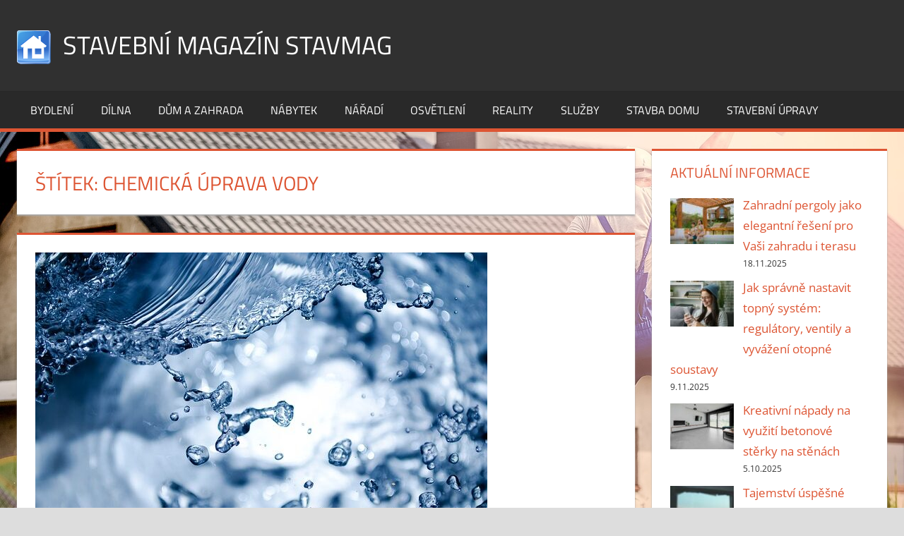

--- FILE ---
content_type: text/html; charset=UTF-8
request_url: https://www.stavmag.cz/tag/chemicka-uprava-vody/
body_size: 11724
content:
<!DOCTYPE html>
<html lang="cs">

<head>
<meta charset="UTF-8">
<meta name="viewport" content="width=device-width, initial-scale=1">
<link rel="profile" href="https://gmpg.org/xfn/11">
<link rel="pingback" href="https://www.stavmag.cz/xmlrpc.php">

<meta name='robots' content='index, follow, max-image-preview:large, max-snippet:-1, max-video-preview:-1' />
	<style>img:is([sizes="auto" i], [sizes^="auto," i]) { contain-intrinsic-size: 3000px 1500px }</style>
	
	<!-- This site is optimized with the Yoast SEO plugin v25.9 - https://yoast.com/wordpress/plugins/seo/ -->
	<title>chemická úprava vody Archives - Stavební magazín Stavmag</title>
	<link rel="canonical" href="https://www.stavmag.cz/tag/chemicka-uprava-vody/" />
	<script type="application/ld+json" class="yoast-schema-graph">{"@context":"https://schema.org","@graph":[{"@type":"CollectionPage","@id":"https://www.stavmag.cz/tag/chemicka-uprava-vody/","url":"https://www.stavmag.cz/tag/chemicka-uprava-vody/","name":"chemická úprava vody Archives - Stavební magazín Stavmag","isPartOf":{"@id":"https://www.stavmag.cz/#website"},"primaryImageOfPage":{"@id":"https://www.stavmag.cz/tag/chemicka-uprava-vody/#primaryimage"},"image":{"@id":"https://www.stavmag.cz/tag/chemicka-uprava-vody/#primaryimage"},"thumbnailUrl":"https://www.stavmag.cz/wp-content/uploads/2015/04/pixabay/f/water_1429277702.jpg","breadcrumb":{"@id":"https://www.stavmag.cz/tag/chemicka-uprava-vody/#breadcrumb"},"inLanguage":"cs"},{"@type":"ImageObject","inLanguage":"cs","@id":"https://www.stavmag.cz/tag/chemicka-uprava-vody/#primaryimage","url":"https://www.stavmag.cz/wp-content/uploads/2015/04/pixabay/f/water_1429277702.jpg","contentUrl":"https://www.stavmag.cz/wp-content/uploads/2015/04/pixabay/f/water_1429277702.jpg","width":640,"height":423,"caption":"PublicDomainPictures / Pixabay"},{"@type":"BreadcrumbList","@id":"https://www.stavmag.cz/tag/chemicka-uprava-vody/#breadcrumb","itemListElement":[{"@type":"ListItem","position":1,"name":"Domů","item":"https://www.stavmag.cz/"},{"@type":"ListItem","position":2,"name":"chemická úprava vody"}]},{"@type":"WebSite","@id":"https://www.stavmag.cz/#website","url":"https://www.stavmag.cz/","name":"Stavební magazín Stavmag","description":"Vše o stavbě a bydlení","publisher":{"@id":"https://www.stavmag.cz/#organization"},"potentialAction":[{"@type":"SearchAction","target":{"@type":"EntryPoint","urlTemplate":"https://www.stavmag.cz/?s={search_term_string}"},"query-input":{"@type":"PropertyValueSpecification","valueRequired":true,"valueName":"search_term_string"}}],"inLanguage":"cs"},{"@type":"Organization","@id":"https://www.stavmag.cz/#organization","name":"Stavební magazín Stavmag","url":"https://www.stavmag.cz/","logo":{"@type":"ImageObject","inLanguage":"cs","@id":"https://www.stavmag.cz/#/schema/logo/image/","url":"https://www.stavmag.cz/wp-content/uploads/2017/08/cropped-if_Home_131634.png","contentUrl":"https://www.stavmag.cz/wp-content/uploads/2017/08/cropped-if_Home_131634.png","width":48,"height":48,"caption":"Stavební magazín Stavmag"},"image":{"@id":"https://www.stavmag.cz/#/schema/logo/image/"}}]}</script>
	<!-- / Yoast SEO plugin. -->


<link rel="alternate" type="application/rss+xml" title="Stavební magazín Stavmag &raquo; RSS zdroj" href="https://www.stavmag.cz/feed/" />
<link rel="alternate" type="application/rss+xml" title="Stavební magazín Stavmag &raquo; RSS komentářů" href="https://www.stavmag.cz/comments/feed/" />
<link rel="alternate" type="application/rss+xml" title="Stavební magazín Stavmag &raquo; RSS pro štítek chemická úprava vody" href="https://www.stavmag.cz/tag/chemicka-uprava-vody/feed/" />
<script type="text/javascript">
/* <![CDATA[ */
window._wpemojiSettings = {"baseUrl":"https:\/\/s.w.org\/images\/core\/emoji\/16.0.1\/72x72\/","ext":".png","svgUrl":"https:\/\/s.w.org\/images\/core\/emoji\/16.0.1\/svg\/","svgExt":".svg","source":{"concatemoji":"https:\/\/www.stavmag.cz\/wp-includes\/js\/wp-emoji-release.min.js?ver=6.8.3"}};
/*! This file is auto-generated */
!function(s,n){var o,i,e;function c(e){try{var t={supportTests:e,timestamp:(new Date).valueOf()};sessionStorage.setItem(o,JSON.stringify(t))}catch(e){}}function p(e,t,n){e.clearRect(0,0,e.canvas.width,e.canvas.height),e.fillText(t,0,0);var t=new Uint32Array(e.getImageData(0,0,e.canvas.width,e.canvas.height).data),a=(e.clearRect(0,0,e.canvas.width,e.canvas.height),e.fillText(n,0,0),new Uint32Array(e.getImageData(0,0,e.canvas.width,e.canvas.height).data));return t.every(function(e,t){return e===a[t]})}function u(e,t){e.clearRect(0,0,e.canvas.width,e.canvas.height),e.fillText(t,0,0);for(var n=e.getImageData(16,16,1,1),a=0;a<n.data.length;a++)if(0!==n.data[a])return!1;return!0}function f(e,t,n,a){switch(t){case"flag":return n(e,"\ud83c\udff3\ufe0f\u200d\u26a7\ufe0f","\ud83c\udff3\ufe0f\u200b\u26a7\ufe0f")?!1:!n(e,"\ud83c\udde8\ud83c\uddf6","\ud83c\udde8\u200b\ud83c\uddf6")&&!n(e,"\ud83c\udff4\udb40\udc67\udb40\udc62\udb40\udc65\udb40\udc6e\udb40\udc67\udb40\udc7f","\ud83c\udff4\u200b\udb40\udc67\u200b\udb40\udc62\u200b\udb40\udc65\u200b\udb40\udc6e\u200b\udb40\udc67\u200b\udb40\udc7f");case"emoji":return!a(e,"\ud83e\udedf")}return!1}function g(e,t,n,a){var r="undefined"!=typeof WorkerGlobalScope&&self instanceof WorkerGlobalScope?new OffscreenCanvas(300,150):s.createElement("canvas"),o=r.getContext("2d",{willReadFrequently:!0}),i=(o.textBaseline="top",o.font="600 32px Arial",{});return e.forEach(function(e){i[e]=t(o,e,n,a)}),i}function t(e){var t=s.createElement("script");t.src=e,t.defer=!0,s.head.appendChild(t)}"undefined"!=typeof Promise&&(o="wpEmojiSettingsSupports",i=["flag","emoji"],n.supports={everything:!0,everythingExceptFlag:!0},e=new Promise(function(e){s.addEventListener("DOMContentLoaded",e,{once:!0})}),new Promise(function(t){var n=function(){try{var e=JSON.parse(sessionStorage.getItem(o));if("object"==typeof e&&"number"==typeof e.timestamp&&(new Date).valueOf()<e.timestamp+604800&&"object"==typeof e.supportTests)return e.supportTests}catch(e){}return null}();if(!n){if("undefined"!=typeof Worker&&"undefined"!=typeof OffscreenCanvas&&"undefined"!=typeof URL&&URL.createObjectURL&&"undefined"!=typeof Blob)try{var e="postMessage("+g.toString()+"("+[JSON.stringify(i),f.toString(),p.toString(),u.toString()].join(",")+"));",a=new Blob([e],{type:"text/javascript"}),r=new Worker(URL.createObjectURL(a),{name:"wpTestEmojiSupports"});return void(r.onmessage=function(e){c(n=e.data),r.terminate(),t(n)})}catch(e){}c(n=g(i,f,p,u))}t(n)}).then(function(e){for(var t in e)n.supports[t]=e[t],n.supports.everything=n.supports.everything&&n.supports[t],"flag"!==t&&(n.supports.everythingExceptFlag=n.supports.everythingExceptFlag&&n.supports[t]);n.supports.everythingExceptFlag=n.supports.everythingExceptFlag&&!n.supports.flag,n.DOMReady=!1,n.readyCallback=function(){n.DOMReady=!0}}).then(function(){return e}).then(function(){var e;n.supports.everything||(n.readyCallback(),(e=n.source||{}).concatemoji?t(e.concatemoji):e.wpemoji&&e.twemoji&&(t(e.twemoji),t(e.wpemoji)))}))}((window,document),window._wpemojiSettings);
/* ]]> */
</script>
<link rel='stylesheet' id='cf7ic_style-css' href='https://www.stavmag.cz/wp-content/plugins/contact-form-7-image-captcha/css/cf7ic-style.css?ver=3.3.7' type='text/css' media='all' />
<link rel='stylesheet' id='tortuga-theme-fonts-css' href='https://www.stavmag.cz/wp-content/fonts/b84b16d3bc9510e7d3413b796c3513c0.css?ver=20201110' type='text/css' media='all' />
<style id='wp-emoji-styles-inline-css' type='text/css'>

	img.wp-smiley, img.emoji {
		display: inline !important;
		border: none !important;
		box-shadow: none !important;
		height: 1em !important;
		width: 1em !important;
		margin: 0 0.07em !important;
		vertical-align: -0.1em !important;
		background: none !important;
		padding: 0 !important;
	}
</style>
<link rel='stylesheet' id='wp-block-library-css' href='https://www.stavmag.cz/wp-includes/css/dist/block-library/style.min.css?ver=6.8.3' type='text/css' media='all' />
<style id='classic-theme-styles-inline-css' type='text/css'>
/*! This file is auto-generated */
.wp-block-button__link{color:#fff;background-color:#32373c;border-radius:9999px;box-shadow:none;text-decoration:none;padding:calc(.667em + 2px) calc(1.333em + 2px);font-size:1.125em}.wp-block-file__button{background:#32373c;color:#fff;text-decoration:none}
</style>
<style id='global-styles-inline-css' type='text/css'>
:root{--wp--preset--aspect-ratio--square: 1;--wp--preset--aspect-ratio--4-3: 4/3;--wp--preset--aspect-ratio--3-4: 3/4;--wp--preset--aspect-ratio--3-2: 3/2;--wp--preset--aspect-ratio--2-3: 2/3;--wp--preset--aspect-ratio--16-9: 16/9;--wp--preset--aspect-ratio--9-16: 9/16;--wp--preset--color--black: #000000;--wp--preset--color--cyan-bluish-gray: #abb8c3;--wp--preset--color--white: #ffffff;--wp--preset--color--pale-pink: #f78da7;--wp--preset--color--vivid-red: #cf2e2e;--wp--preset--color--luminous-vivid-orange: #ff6900;--wp--preset--color--luminous-vivid-amber: #fcb900;--wp--preset--color--light-green-cyan: #7bdcb5;--wp--preset--color--vivid-green-cyan: #00d084;--wp--preset--color--pale-cyan-blue: #8ed1fc;--wp--preset--color--vivid-cyan-blue: #0693e3;--wp--preset--color--vivid-purple: #9b51e0;--wp--preset--color--primary: #dd5533;--wp--preset--color--secondary: #c43c1a;--wp--preset--color--tertiary: #aa2200;--wp--preset--color--accent: #3355dd;--wp--preset--color--highlight: #2bc41a;--wp--preset--color--light-gray: #f0f0f0;--wp--preset--color--gray: #999999;--wp--preset--color--dark-gray: #303030;--wp--preset--gradient--vivid-cyan-blue-to-vivid-purple: linear-gradient(135deg,rgba(6,147,227,1) 0%,rgb(155,81,224) 100%);--wp--preset--gradient--light-green-cyan-to-vivid-green-cyan: linear-gradient(135deg,rgb(122,220,180) 0%,rgb(0,208,130) 100%);--wp--preset--gradient--luminous-vivid-amber-to-luminous-vivid-orange: linear-gradient(135deg,rgba(252,185,0,1) 0%,rgba(255,105,0,1) 100%);--wp--preset--gradient--luminous-vivid-orange-to-vivid-red: linear-gradient(135deg,rgba(255,105,0,1) 0%,rgb(207,46,46) 100%);--wp--preset--gradient--very-light-gray-to-cyan-bluish-gray: linear-gradient(135deg,rgb(238,238,238) 0%,rgb(169,184,195) 100%);--wp--preset--gradient--cool-to-warm-spectrum: linear-gradient(135deg,rgb(74,234,220) 0%,rgb(151,120,209) 20%,rgb(207,42,186) 40%,rgb(238,44,130) 60%,rgb(251,105,98) 80%,rgb(254,248,76) 100%);--wp--preset--gradient--blush-light-purple: linear-gradient(135deg,rgb(255,206,236) 0%,rgb(152,150,240) 100%);--wp--preset--gradient--blush-bordeaux: linear-gradient(135deg,rgb(254,205,165) 0%,rgb(254,45,45) 50%,rgb(107,0,62) 100%);--wp--preset--gradient--luminous-dusk: linear-gradient(135deg,rgb(255,203,112) 0%,rgb(199,81,192) 50%,rgb(65,88,208) 100%);--wp--preset--gradient--pale-ocean: linear-gradient(135deg,rgb(255,245,203) 0%,rgb(182,227,212) 50%,rgb(51,167,181) 100%);--wp--preset--gradient--electric-grass: linear-gradient(135deg,rgb(202,248,128) 0%,rgb(113,206,126) 100%);--wp--preset--gradient--midnight: linear-gradient(135deg,rgb(2,3,129) 0%,rgb(40,116,252) 100%);--wp--preset--font-size--small: 13px;--wp--preset--font-size--medium: 20px;--wp--preset--font-size--large: 36px;--wp--preset--font-size--x-large: 42px;--wp--preset--spacing--20: 0.44rem;--wp--preset--spacing--30: 0.67rem;--wp--preset--spacing--40: 1rem;--wp--preset--spacing--50: 1.5rem;--wp--preset--spacing--60: 2.25rem;--wp--preset--spacing--70: 3.38rem;--wp--preset--spacing--80: 5.06rem;--wp--preset--shadow--natural: 6px 6px 9px rgba(0, 0, 0, 0.2);--wp--preset--shadow--deep: 12px 12px 50px rgba(0, 0, 0, 0.4);--wp--preset--shadow--sharp: 6px 6px 0px rgba(0, 0, 0, 0.2);--wp--preset--shadow--outlined: 6px 6px 0px -3px rgba(255, 255, 255, 1), 6px 6px rgba(0, 0, 0, 1);--wp--preset--shadow--crisp: 6px 6px 0px rgba(0, 0, 0, 1);}:where(.is-layout-flex){gap: 0.5em;}:where(.is-layout-grid){gap: 0.5em;}body .is-layout-flex{display: flex;}.is-layout-flex{flex-wrap: wrap;align-items: center;}.is-layout-flex > :is(*, div){margin: 0;}body .is-layout-grid{display: grid;}.is-layout-grid > :is(*, div){margin: 0;}:where(.wp-block-columns.is-layout-flex){gap: 2em;}:where(.wp-block-columns.is-layout-grid){gap: 2em;}:where(.wp-block-post-template.is-layout-flex){gap: 1.25em;}:where(.wp-block-post-template.is-layout-grid){gap: 1.25em;}.has-black-color{color: var(--wp--preset--color--black) !important;}.has-cyan-bluish-gray-color{color: var(--wp--preset--color--cyan-bluish-gray) !important;}.has-white-color{color: var(--wp--preset--color--white) !important;}.has-pale-pink-color{color: var(--wp--preset--color--pale-pink) !important;}.has-vivid-red-color{color: var(--wp--preset--color--vivid-red) !important;}.has-luminous-vivid-orange-color{color: var(--wp--preset--color--luminous-vivid-orange) !important;}.has-luminous-vivid-amber-color{color: var(--wp--preset--color--luminous-vivid-amber) !important;}.has-light-green-cyan-color{color: var(--wp--preset--color--light-green-cyan) !important;}.has-vivid-green-cyan-color{color: var(--wp--preset--color--vivid-green-cyan) !important;}.has-pale-cyan-blue-color{color: var(--wp--preset--color--pale-cyan-blue) !important;}.has-vivid-cyan-blue-color{color: var(--wp--preset--color--vivid-cyan-blue) !important;}.has-vivid-purple-color{color: var(--wp--preset--color--vivid-purple) !important;}.has-black-background-color{background-color: var(--wp--preset--color--black) !important;}.has-cyan-bluish-gray-background-color{background-color: var(--wp--preset--color--cyan-bluish-gray) !important;}.has-white-background-color{background-color: var(--wp--preset--color--white) !important;}.has-pale-pink-background-color{background-color: var(--wp--preset--color--pale-pink) !important;}.has-vivid-red-background-color{background-color: var(--wp--preset--color--vivid-red) !important;}.has-luminous-vivid-orange-background-color{background-color: var(--wp--preset--color--luminous-vivid-orange) !important;}.has-luminous-vivid-amber-background-color{background-color: var(--wp--preset--color--luminous-vivid-amber) !important;}.has-light-green-cyan-background-color{background-color: var(--wp--preset--color--light-green-cyan) !important;}.has-vivid-green-cyan-background-color{background-color: var(--wp--preset--color--vivid-green-cyan) !important;}.has-pale-cyan-blue-background-color{background-color: var(--wp--preset--color--pale-cyan-blue) !important;}.has-vivid-cyan-blue-background-color{background-color: var(--wp--preset--color--vivid-cyan-blue) !important;}.has-vivid-purple-background-color{background-color: var(--wp--preset--color--vivid-purple) !important;}.has-black-border-color{border-color: var(--wp--preset--color--black) !important;}.has-cyan-bluish-gray-border-color{border-color: var(--wp--preset--color--cyan-bluish-gray) !important;}.has-white-border-color{border-color: var(--wp--preset--color--white) !important;}.has-pale-pink-border-color{border-color: var(--wp--preset--color--pale-pink) !important;}.has-vivid-red-border-color{border-color: var(--wp--preset--color--vivid-red) !important;}.has-luminous-vivid-orange-border-color{border-color: var(--wp--preset--color--luminous-vivid-orange) !important;}.has-luminous-vivid-amber-border-color{border-color: var(--wp--preset--color--luminous-vivid-amber) !important;}.has-light-green-cyan-border-color{border-color: var(--wp--preset--color--light-green-cyan) !important;}.has-vivid-green-cyan-border-color{border-color: var(--wp--preset--color--vivid-green-cyan) !important;}.has-pale-cyan-blue-border-color{border-color: var(--wp--preset--color--pale-cyan-blue) !important;}.has-vivid-cyan-blue-border-color{border-color: var(--wp--preset--color--vivid-cyan-blue) !important;}.has-vivid-purple-border-color{border-color: var(--wp--preset--color--vivid-purple) !important;}.has-vivid-cyan-blue-to-vivid-purple-gradient-background{background: var(--wp--preset--gradient--vivid-cyan-blue-to-vivid-purple) !important;}.has-light-green-cyan-to-vivid-green-cyan-gradient-background{background: var(--wp--preset--gradient--light-green-cyan-to-vivid-green-cyan) !important;}.has-luminous-vivid-amber-to-luminous-vivid-orange-gradient-background{background: var(--wp--preset--gradient--luminous-vivid-amber-to-luminous-vivid-orange) !important;}.has-luminous-vivid-orange-to-vivid-red-gradient-background{background: var(--wp--preset--gradient--luminous-vivid-orange-to-vivid-red) !important;}.has-very-light-gray-to-cyan-bluish-gray-gradient-background{background: var(--wp--preset--gradient--very-light-gray-to-cyan-bluish-gray) !important;}.has-cool-to-warm-spectrum-gradient-background{background: var(--wp--preset--gradient--cool-to-warm-spectrum) !important;}.has-blush-light-purple-gradient-background{background: var(--wp--preset--gradient--blush-light-purple) !important;}.has-blush-bordeaux-gradient-background{background: var(--wp--preset--gradient--blush-bordeaux) !important;}.has-luminous-dusk-gradient-background{background: var(--wp--preset--gradient--luminous-dusk) !important;}.has-pale-ocean-gradient-background{background: var(--wp--preset--gradient--pale-ocean) !important;}.has-electric-grass-gradient-background{background: var(--wp--preset--gradient--electric-grass) !important;}.has-midnight-gradient-background{background: var(--wp--preset--gradient--midnight) !important;}.has-small-font-size{font-size: var(--wp--preset--font-size--small) !important;}.has-medium-font-size{font-size: var(--wp--preset--font-size--medium) !important;}.has-large-font-size{font-size: var(--wp--preset--font-size--large) !important;}.has-x-large-font-size{font-size: var(--wp--preset--font-size--x-large) !important;}
:where(.wp-block-post-template.is-layout-flex){gap: 1.25em;}:where(.wp-block-post-template.is-layout-grid){gap: 1.25em;}
:where(.wp-block-columns.is-layout-flex){gap: 2em;}:where(.wp-block-columns.is-layout-grid){gap: 2em;}
:root :where(.wp-block-pullquote){font-size: 1.5em;line-height: 1.6;}
</style>
<link rel='stylesheet' id='contact-form-7-css' href='https://www.stavmag.cz/wp-content/plugins/contact-form-7/includes/css/styles.css?ver=6.1.1' type='text/css' media='all' />
<link rel='stylesheet' id='super-rss-reader-css' href='https://www.stavmag.cz/wp-content/plugins/super-rss-reader/public/css/style.min.css?ver=5.3' type='text/css' media='all' />
<link rel='stylesheet' id='widgetopts-styles-css' href='https://www.stavmag.cz/wp-content/plugins/widget-options/assets/css/widget-options.css?ver=4.1.2' type='text/css' media='all' />
<link rel='stylesheet' id='ez-toc-css' href='https://www.stavmag.cz/wp-content/plugins/easy-table-of-contents/assets/css/screen.min.css?ver=2.0.76' type='text/css' media='all' />
<style id='ez-toc-inline-css' type='text/css'>
div#ez-toc-container .ez-toc-title {font-size: 130%;}div#ez-toc-container .ez-toc-title {font-weight: 500;}div#ez-toc-container ul li , div#ez-toc-container ul li a {font-size: 100%;}div#ez-toc-container ul li , div#ez-toc-container ul li a {font-weight: 500;}div#ez-toc-container nav ul ul li {font-size: 90%;}div#ez-toc-container {background: #fff;border: 1px solid #ddd;width: 750px;}div#ez-toc-container p.ez-toc-title , #ez-toc-container .ez_toc_custom_title_icon , #ez-toc-container .ez_toc_custom_toc_icon {color: #999;}div#ez-toc-container ul.ez-toc-list a {color: #146602;}div#ez-toc-container ul.ez-toc-list a:hover {color: #549326;}div#ez-toc-container ul.ez-toc-list a:visited {color: #467727;}
.ez-toc-container-direction {direction: ltr;}.ez-toc-counter ul {direction: ltr;counter-reset: item ;}.ez-toc-counter nav ul li a::before {content: counter(item, numeric) '. ';margin-right: .2em; counter-increment: item;flex-grow: 0;flex-shrink: 0;float: left; }.ez-toc-widget-direction {direction: ltr;}.ez-toc-widget-container ul {direction: ltr;counter-reset: item ;}.ez-toc-widget-container nav ul li a::before {content: counter(item, numeric) '. ';margin-right: .2em; counter-increment: item;flex-grow: 0;flex-shrink: 0;float: left; }
</style>
<link rel='stylesheet' id='tortuga-stylesheet-css' href='https://www.stavmag.cz/wp-content/themes/tortuga/style.css?ver=2.4.0' type='text/css' media='all' />
<style id='tortuga-stylesheet-inline-css' type='text/css'>
.site-description { position: absolute; clip: rect(1px, 1px, 1px, 1px); width: 1px; height: 1px; overflow: hidden; }
</style>
<link rel='stylesheet' id='tortuga-safari-flexbox-fixes-css' href='https://www.stavmag.cz/wp-content/themes/tortuga/assets/css/safari-flexbox-fixes.css?ver=20200420' type='text/css' media='all' />
<link rel='stylesheet' id='ecae-frontend-css' href='https://www.stavmag.cz/wp-content/plugins/easy-custom-auto-excerpt/assets/style-frontend.css?ver=2.5.0' type='text/css' media='all' />
<link rel='stylesheet' id='ecae-buttonskin-black-css' href='https://www.stavmag.cz/wp-content/plugins/easy-custom-auto-excerpt/buttons/ecae-buttonskin-black.css?ver=2.5.0' type='text/css' media='all' />
<script type="text/javascript" src="https://www.stavmag.cz/wp-includes/js/jquery/jquery.min.js?ver=3.7.1" id="jquery-core-js"></script>
<script type="text/javascript" src="https://www.stavmag.cz/wp-includes/js/jquery/jquery-migrate.min.js?ver=3.4.1" id="jquery-migrate-js"></script>
<script type="text/javascript" id="jquery-js-after">
/* <![CDATA[ */
jQuery(document).ready(function() {
	jQuery(".607493f4d3d50897257293a956ec95ee").click(function() {
		jQuery.post(
			"https://www.stavmag.cz/wp-admin/admin-ajax.php", {
				"action": "quick_adsense_onpost_ad_click",
				"quick_adsense_onpost_ad_index": jQuery(this).attr("data-index"),
				"quick_adsense_nonce": "dfcbfe0b8e",
			}, function(response) { }
		);
	});
});
/* ]]> */
</script>
<script type="text/javascript" src="https://www.stavmag.cz/wp-content/plugins/super-rss-reader/public/js/jquery.easy-ticker.min.js?ver=5.3" id="jquery-easy-ticker-js"></script>
<script type="text/javascript" src="https://www.stavmag.cz/wp-content/plugins/super-rss-reader/public/js/script.min.js?ver=5.3" id="super-rss-reader-js"></script>
<!--[if lt IE 9]>
<script type="text/javascript" src="https://www.stavmag.cz/wp-content/themes/tortuga/assets/js/html5shiv.min.js?ver=3.7.3" id="html5shiv-js"></script>
<![endif]-->
<script type="text/javascript" src="https://www.stavmag.cz/wp-content/themes/tortuga/assets/js/svgxuse.min.js?ver=1.2.6" id="svgxuse-js"></script>
<script type="text/javascript" src="https://www.stavmag.cz/wp-content/themes/tortuga/assets/js/jquery.flexslider-min.js?ver=2.6.0" id="jquery-flexslider-js"></script>
<script type="text/javascript" id="tortuga-slider-js-extra">
/* <![CDATA[ */
var tortuga_slider_params = {"animation":"slide","speed":"7000"};
/* ]]> */
</script>
<script type="text/javascript" src="https://www.stavmag.cz/wp-content/themes/tortuga/assets/js/slider.js?ver=20170421" id="tortuga-slider-js"></script>
<link rel="https://api.w.org/" href="https://www.stavmag.cz/wp-json/" /><link rel="alternate" title="JSON" type="application/json" href="https://www.stavmag.cz/wp-json/wp/v2/tags/536" /><link rel="EditURI" type="application/rsd+xml" title="RSD" href="https://www.stavmag.cz/xmlrpc.php?rsd" />
<meta name="generator" content="WordPress 6.8.3" />
<meta property="fb:app_id" content="197505811343118"><meta property="fb:admins" content="100012452794261">            <div id="fb-root"></div>
            <script>(function (d, s, id) {
                    var js, fjs = d.getElementsByTagName(s)[0];
                    if (d.getElementById(id))
                        return;
                    js = d.createElement(s);
                    js.id = id;
                    js.src = "//connect.facebook.net/cs_CZ/sdk.js#xfbml=1&version=v2.0";
                    fjs.parentNode.insertBefore(js, fjs);
                }(document, 'script', 'facebook-jssdk'));</script>
            <style type="text/css" id="custom-background-css">
body.custom-background { background-image: url("https://www.stavmag.cz/wp-content/uploads/2023/10/1080592.jpg"); background-position: left top; background-size: cover; background-repeat: no-repeat; background-attachment: fixed; }
</style>
	<link rel="icon" href="https://www.stavmag.cz/wp-content/uploads/2017/08/cropped-cropped-if_Home_131634-32x32.png" sizes="32x32" />
<link rel="icon" href="https://www.stavmag.cz/wp-content/uploads/2017/08/cropped-cropped-if_Home_131634-192x192.png" sizes="192x192" />
<link rel="apple-touch-icon" href="https://www.stavmag.cz/wp-content/uploads/2017/08/cropped-cropped-if_Home_131634-180x180.png" />
<meta name="msapplication-TileImage" content="https://www.stavmag.cz/wp-content/uploads/2017/08/cropped-cropped-if_Home_131634-270x270.png" />
</head>

<body data-ocssl='1' class="archive tag tag-chemicka-uprava-vody tag-536 custom-background wp-custom-logo wp-embed-responsive wp-theme-tortuga comments-hidden">

	
	<div id="page" class="hfeed site">

		<a class="skip-link screen-reader-text" href="#content">Skip to content</a>

		
		
		<header id="masthead" class="site-header clearfix" role="banner">

			<div class="header-main container clearfix">

				<div id="logo" class="site-branding clearfix">

					<a href="https://www.stavmag.cz/" class="custom-logo-link" rel="home"><img width="48" height="48" src="https://www.stavmag.cz/wp-content/uploads/2017/08/cropped-if_Home_131634.png" class="custom-logo" alt="Stavební magazín Stavmag" decoding="async" /></a>					
			<p class="site-title"><a href="https://www.stavmag.cz/" rel="home">Stavební magazín Stavmag</a></p>

								
			<p class="site-description">Vše o stavbě a bydlení</p>

			
				</div><!-- .site-branding -->

				<div class="header-widgets clearfix">

					
				</div><!-- .header-widgets -->

			</div><!-- .header-main -->

			

	<div id="main-navigation-wrap" class="primary-navigation-wrap">

		<div class="primary-navigation-container container">

			
			<button class="primary-menu-toggle menu-toggle" aria-controls="primary-menu" aria-expanded="false" >
				<svg class="icon icon-menu" aria-hidden="true" role="img"> <use xlink:href="https://www.stavmag.cz/wp-content/themes/tortuga/assets/icons/genericons-neue.svg#menu"></use> </svg><svg class="icon icon-close" aria-hidden="true" role="img"> <use xlink:href="https://www.stavmag.cz/wp-content/themes/tortuga/assets/icons/genericons-neue.svg#close"></use> </svg>				<span class="menu-toggle-text">Menu</span>
			</button>

			<div class="primary-navigation">

				<nav id="site-navigation" class="main-navigation" role="navigation"  aria-label="Primary Menu">

					<ul id="primary-menu" class="menu"><li id="menu-item-3509" class="menu-item menu-item-type-custom menu-item-object-custom menu-item-3509"><a href="https://www.idnes.cz/bydleni">Bydlení</a></li>
<li id="menu-item-5254" class="menu-item menu-item-type-taxonomy menu-item-object-category menu-item-5254"><a href="https://www.stavmag.cz/dilna/">Dílna</a></li>
<li id="menu-item-3505" class="menu-item menu-item-type-taxonomy menu-item-object-category menu-item-3505"><a href="https://www.stavmag.cz/dum-a-zahrada/">Dům a zahrada</a></li>
<li id="menu-item-5251" class="menu-item menu-item-type-taxonomy menu-item-object-category menu-item-5251"><a href="https://www.stavmag.cz/nabytek/">Nábytek</a></li>
<li id="menu-item-5255" class="menu-item menu-item-type-taxonomy menu-item-object-category menu-item-5255"><a href="https://www.stavmag.cz/naradi/">Nářadí</a></li>
<li id="menu-item-5256" class="menu-item menu-item-type-taxonomy menu-item-object-category menu-item-5256"><a href="https://www.stavmag.cz/osvetleni/">Osvětlení</a></li>
<li id="menu-item-5252" class="menu-item menu-item-type-taxonomy menu-item-object-category menu-item-5252"><a href="https://www.stavmag.cz/reality/">Reality</a></li>
<li id="menu-item-5253" class="menu-item menu-item-type-taxonomy menu-item-object-category menu-item-5253"><a href="https://www.stavmag.cz/sluzby/">Služby</a></li>
<li id="menu-item-3506" class="menu-item menu-item-type-taxonomy menu-item-object-category menu-item-3506"><a href="https://www.stavmag.cz/stavba-domu/">Stavba domu</a></li>
<li id="menu-item-3508" class="menu-item menu-item-type-taxonomy menu-item-object-category menu-item-3508"><a href="https://www.stavmag.cz/stavebni-upravy-a-rekonstrukce/">Stavební úpravy</a></li>
</ul>				</nav><!-- #site-navigation -->

			</div><!-- .primary-navigation -->

		</div>

	</div>



		</header><!-- #masthead -->

		
		
		
		<div id="content" class="site-content container clearfix">

	<section id="primary" class="content-archive content-area">
		<main id="main" class="site-main" role="main">

		
			<header class="page-header">

				<h1 class="archive-title">Štítek: <span>chemická úprava vody</span></h1>				
			</header><!-- .page-header -->

			<div id="post-wrapper" class="post-wrapper clearfix">

				
<div class="post-column clearfix">

	<article id="post-899" class="post-899 post type-post status-publish format-standard has-post-thumbnail hentry category-dum-a-zahrada tag-chemicka-uprava-vody tag-g-servis-praha tag-mobilni-upravny-vody tag-ultrafiltrace">

		
			<a class="wp-post-image-link" href="https://www.stavmag.cz/vice-pitne-vody-diky-upravne/" rel="bookmark">
				<img width="640" height="400" src="https://www.stavmag.cz/wp-content/uploads/2015/04/pixabay/f/water_1429277702-640x400.jpg" class="attachment-post-thumbnail size-post-thumbnail wp-post-image" alt="" decoding="async" fetchpriority="high" />			</a>

			
		<header class="entry-header">

			<h2 class="entry-title"><a href="https://www.stavmag.cz/vice-pitne-vody-diky-upravne/" rel="bookmark">Více pitné vody díky úpravně</a></h2>
			<div class="entry-meta"><span class="meta-date"><svg class="icon icon-standard" aria-hidden="true" role="img"> <use xlink:href="https://www.stavmag.cz/wp-content/themes/tortuga/assets/icons/genericons-neue.svg#standard"></use> </svg><a href="https://www.stavmag.cz/vice-pitne-vody-diky-upravne/" title="11:21" rel="bookmark"><time class="entry-date published updated" datetime="2015-07-03T11:21:48+01:00">3.7.2015</time></a></span><span class="meta-author"> <svg class="icon icon-user" aria-hidden="true" role="img"> <use xlink:href="https://www.stavmag.cz/wp-content/themes/tortuga/assets/icons/genericons-neue.svg#user"></use> </svg><span class="author vcard"><a class="url fn n" href="https://www.stavmag.cz/author/market-vlkova/" title="View all posts by Marketa Vlková" rel="author">Marketa Vlková</a></span></span><span class="meta-category"> <svg class="icon icon-category" aria-hidden="true" role="img"> <use xlink:href="https://www.stavmag.cz/wp-content/themes/tortuga/assets/icons/genericons-neue.svg#category"></use> </svg><a href="https://www.stavmag.cz/dum-a-zahrada/" rel="category tag">Dům a zahrada</a></span><span class="meta-comments"> <svg class="icon icon-edit" aria-hidden="true" role="img"> <use xlink:href="https://www.stavmag.cz/wp-content/themes/tortuga/assets/icons/genericons-neue.svg#edit"></use> </svg><a href="https://www.stavmag.cz/vice-pitne-vody-diky-upravne/#respond">Leave a comment</a></span></div>
		</header><!-- .entry-header -->

		<div class="entry-content entry-excerpt clearfix">

			<!-- Begin :: Generated by Easy Custom Auto Excerpt --><div class="ecae" style="">
<p style="text-align: justify;"><strong>Neberete či nechcete brát obecní vodu? Chtěli byste si na zahradě postavit studnu? Máte v blízkosti svého domova zdroj vody, jež byste chtěli využít do posledního mililitru? Díky možnostem úpravy vody může být vaše přání skutečností. Stačí se obrátit na odborníky z firmy G-servis Praha a nechat si navrhnout nejoptimálnější řešení využití vašich vodních zdrojů.</strong><span class="ecae-button ecae-buttonskin-black" style="text-align:right" >  <a class="ecae-link" href="https://www.stavmag.cz/vice-pitne-vody-diky-upravne/"><span>Pokračování článku</span></a></span></p></div><!-- End :: Generated by Easy Custom Auto Excerpt -->
		</div><!-- .entry-content -->

		<div class="read-more"></div>

	</article>

</div>

			</div>

			
		
		</main><!-- #main -->
	</section><!-- #primary -->

	
	<section id="secondary" class="sidebar widget-area clearfix" role="complementary">

		<div class="widget-wrap"><aside id="tzwb-recent-posts-2" class="widget tzwb-recent-posts clearfix"><div class="widget-header"><h3 class="widget-title">Aktuální informace</h3></div>
		<div class="tzwb-content tzwb-clearfix">

			<ul class="tzwb-posts-list">
				
					<li class="tzwb-has-thumbnail">
						<a href="https://www.stavmag.cz/zahradni-pergoly-jako-elegantni-reseni-pro-vasi-zahradu-i-terasu/" title="Zahradní pergoly jako elegantní řešení pro Vaši zahradu i terasu">
							<img width="90" height="65" src="https://www.stavmag.cz/wp-content/uploads/2025/11/20219127-90x65.jpeg" class="attachment-tzwb-thumbnail size-tzwb-thumbnail wp-post-image" alt="Young couple enjoying drinks by the poolside under a rustic pergola on a sunny day." decoding="async" loading="lazy" />						</a>

				
					<a href="https://www.stavmag.cz/zahradni-pergoly-jako-elegantni-reseni-pro-vasi-zahradu-i-terasu/" title="Zahradní pergoly jako elegantní řešení pro Vaši zahradu i terasu">
						Zahradní pergoly jako elegantní řešení pro Vaši zahradu i terasu					</a>

				
		<div class="tzwb-entry-meta entry-meta">

		
			<span class="tzwb-meta-date meta-date">18.11.2025</span>

		
		
		
		</div>

		
					<li class="tzwb-has-thumbnail">
						<a href="https://www.stavmag.cz/jak-spravne-nastavit-topny-system-regulatory-ventily-a-vyvazeni-otopne-soustavy/" title="Jak správně nastavit topný systém: regulátory, ventily a vyvážení otopné soustavy">
							<img width="90" height="65" src="https://www.stavmag.cz/wp-content/uploads/2025/11/c-90x65.jpg" class="attachment-tzwb-thumbnail size-tzwb-thumbnail wp-post-image" alt="" decoding="async" loading="lazy" />						</a>

				
					<a href="https://www.stavmag.cz/jak-spravne-nastavit-topny-system-regulatory-ventily-a-vyvazeni-otopne-soustavy/" title="Jak správně nastavit topný systém: regulátory, ventily a vyvážení otopné soustavy">
						Jak správně nastavit topný systém: regulátory, ventily a vyvážení otopné soustavy					</a>

				
		<div class="tzwb-entry-meta entry-meta">

		
			<span class="tzwb-meta-date meta-date">9.11.2025</span>

		
		
		
		</div>

		
					<li class="tzwb-has-thumbnail">
						<a href="https://www.stavmag.cz/kreativni-napady-na-vyuziti-betonove-sterky-na-stenach/" title="Kreativní nápady na využití betonové stěrky na stěnách">
							<img width="90" height="65" src="https://www.stavmag.cz/wp-content/uploads/2025/10/FF-Life_S5-Shadow-Grey_cFestfloor_wyk-TwojaSciana-8-90x65.jpg" class="attachment-tzwb-thumbnail size-tzwb-thumbnail wp-post-image" alt="" decoding="async" loading="lazy" />						</a>

				
					<a href="https://www.stavmag.cz/kreativni-napady-na-vyuziti-betonove-sterky-na-stenach/" title="Kreativní nápady na využití betonové stěrky na stěnách">
						Kreativní nápady na využití betonové stěrky na stěnách					</a>

				
		<div class="tzwb-entry-meta entry-meta">

		
			<span class="tzwb-meta-date meta-date">5.10.2025</span>

		
		
		
		</div>

		
					<li class="tzwb-has-thumbnail">
						<a href="https://www.stavmag.cz/tajemstvi-uspesne-rekonstrukce-ploche-strechy/" title="Tajemství úspěšné rekonstrukce ploché střechy">
							<img width="90" height="65" src="https://www.stavmag.cz/wp-content/uploads/2025/09/rfls_4feozk-90x65.jpg" class="attachment-tzwb-thumbnail size-tzwb-thumbnail wp-post-image" alt="brown and white concrete house under blue sky during daytime" decoding="async" loading="lazy" />						</a>

				
					<a href="https://www.stavmag.cz/tajemstvi-uspesne-rekonstrukce-ploche-strechy/" title="Tajemství úspěšné rekonstrukce ploché střechy">
						Tajemství úspěšné rekonstrukce ploché střechy					</a>

				
		<div class="tzwb-entry-meta entry-meta">

		
			<span class="tzwb-meta-date meta-date">24.9.2025</span>

		
		
		
		</div>

		
					<li class="tzwb-has-thumbnail">
						<a href="https://www.stavmag.cz/tepelne-cerpadlo-nabizi-moderni-reseni-pro-uspory-a-komfort/" title="Tepelné čerpadlo nabízí moderní řešení pro úspory a komfort">
							<img width="90" height="65" src="https://www.stavmag.cz/wp-content/uploads/2025/09/250558-90x65.jpg" class="attachment-tzwb-thumbnail size-tzwb-thumbnail wp-post-image" alt="radiator, heating, flat radiators, thermostat, heat, warmth, temperature, cold, hot, radiator, radiator, radiator, radiator, radiator, heating" decoding="async" loading="lazy" />						</a>

				
					<a href="https://www.stavmag.cz/tepelne-cerpadlo-nabizi-moderni-reseni-pro-uspory-a-komfort/" title="Tepelné čerpadlo nabízí moderní řešení pro úspory a komfort">
						Tepelné čerpadlo nabízí moderní řešení pro úspory a komfort					</a>

				
		<div class="tzwb-entry-meta entry-meta">

		
			<span class="tzwb-meta-date meta-date">10.9.2025</span>

		
		
		
		</div>

		
					<li class="tzwb-has-thumbnail">
						<a href="https://www.stavmag.cz/luxusni-zapustene-bazeny-vase-oaza-luxusniho-odpocinku/" title="Luxusní zapuštěné bazény &#8211; vaše oáza luxusního odpočinku">
							<img width="90" height="65" src="https://www.stavmag.cz/wp-content/uploads/2025/08/5631257-90x65.jpg" class="attachment-tzwb-thumbnail size-tzwb-thumbnail wp-post-image" alt="woman, blonde, young, the person, nice, swimming pool, nature, pool, the water, reflections, trees, out, the nature, grass" decoding="async" loading="lazy" />						</a>

				
					<a href="https://www.stavmag.cz/luxusni-zapustene-bazeny-vase-oaza-luxusniho-odpocinku/" title="Luxusní zapuštěné bazény &#8211; vaše oáza luxusního odpočinku">
						Luxusní zapuštěné bazény &#8211; vaše oáza luxusního odpočinku					</a>

				
		<div class="tzwb-entry-meta entry-meta">

		
			<span class="tzwb-meta-date meta-date">18.8.2025</span>

		
		
		
		</div>

					</ul>

		</div>

		</aside></div><div class="widget_text widget-wrap"><aside id="custom_html-2" class="widget_text widget widget_custom_html clearfix"><div class="textwidget custom-html-widget"><script async src="https://pagead2.googlesyndication.com/pagead/js/adsbygoogle.js?client=ca-pub-0657296197005849"
     crossorigin="anonymous"></script>
<!-- NW.stavmag.cz.svisly -->
<ins class="adsbygoogle"
     style="display:block"
     data-ad-client="ca-pub-0657296197005849"
     data-ad-slot="3001280660"
     data-ad-format="auto"
     data-full-width-responsive="true"></ins>
<script>
     (adsbygoogle = window.adsbygoogle || []).push({});
</script></div></aside></div><div class="widget-wrap"><aside id="text-3" class="widget widget_text clearfix"><div class="widget-header"><h3 class="widget-title">Partneři magazínu</h3></div>			<div class="textwidget"><!-- Trvale-->
V současnosti je <a href="https://farmazdravi.cz/">přírodní léčba</a> moderní a pomůže vám vyrovnat se s mnoha neduhy.
<hr>
<!-- 01.12.2025 -->
Hledáte atraktivní bydlení v Praze? Naše <a href="https://www.finep.cz/cs/developerske-projekty-praha" title="developerské projekty">developerské projekty</a> kombinují komfort, skvělou dostupnost i přírodu na dosah. Prohlédněte si aktuální nabídku bytů od FINEPU.</div>
		</aside></div><div class="widget-wrap"><aside id="text-5" class="widget widget_text clearfix"><div class="widget-header"><h3 class="widget-title">Praktické informace</h3></div>			<div class="textwidget"><p>Na blogu <a href="https://www.stavmag.cz/">Stavební magazín Stavmag</a> bylo za více než 8 roků existence publikováno <span class="sbs-count-posts">678</span> informačních článků <strong>z oblasti stavebních služeb a materiálů</strong>.</p>
</div>
		</aside></div><div class="widget-wrap"><aside id="text-4" class="widget widget_text clearfix"><div class="widget-header"><h3 class="widget-title">Buďte s námi na Facebooku</h3></div>			<div class="textwidget"><div class="fb-page" data-href="facebook.com/stavmagcz/" data-width="260" data-hide-cover="false" data-show-facepile="false"></div>
</div>
		</aside></div><div class="widget-wrap"><aside id="tag_cloud_widget_sujin-2" class="widget tag_cloud_widget_sujin clearfix"><div class="widget-header"><h3 class="widget-title">Témata</h3></div><div class="tag_cloud sj_tagcloud_set_0"><a id="sj_tag_0" class="size_4 color_4" href="https://www.stavmag.cz/tag/plastova-okna/">plastová okna</a><a id="sj_tag_1" class="size_1 color_4" href="https://www.stavmag.cz/tag/pozarni-bezpecnost/">požární bezpečnost</a><a id="sj_tag_2" class="size_4 color_3" href="https://www.stavmag.cz/tag/kalibry/">kalibry</a><a id="sj_tag_3" class="size_1 color_4" href="https://www.stavmag.cz/tag/bozp/">BOZP</a><a id="sj_tag_4" class="size_4 color_4" href="https://www.stavmag.cz/tag/stehovani/">stěhování</a><a id="sj_tag_5" class="size_1 color_4" href="https://www.stavmag.cz/tag/pozarni-ochrana/">požární ochrana</a><a id="sj_tag_6" class="size_3 color_3" href="https://www.stavmag.cz/tag/postele/">postele</a><a id="sj_tag_7" class="size_3 color_3" href="https://www.stavmag.cz/tag/nabytek-2/">nábytek</a><a id="sj_tag_8" class="size_3 color_2" href="https://www.stavmag.cz/tag/meridla/">měřidla</a><a id="sj_tag_9" class="size_3 color_2" href="https://www.stavmag.cz/tag/garazova-vrata/">garážová vrata</a><a id="sj_tag_10" class="size_3 color_2" href="https://www.stavmag.cz/tag/hlinikova-okna/">hliníková okna</a><a id="sj_tag_11" class="size_1 color_3" href="https://www.stavmag.cz/tag/betonove-ploty/">betonové ploty</a><a id="sj_tag_12" class="size_3 color_3" href="https://www.stavmag.cz/tag/bazen/">bazén</a><a id="sj_tag_13" class="size_1 color_1" href="https://www.stavmag.cz/tag/bazeny/">bazény</a><a id="sj_tag_14" class="size_1 color_1" href="https://www.stavmag.cz/tag/drevostavby/">dřevostavby</a><a id="sj_tag_15" class="size_1 color_2" href="https://www.stavmag.cz/tag/regalove-systemy/">regálové systémy</a><a id="sj_tag_16" class="size_1 color_1" href="https://www.stavmag.cz/tag/stehovani-brno/">stěhování Brno</a><a id="sj_tag_17" class="size_1 color_1" href="https://www.stavmag.cz/tag/drevena-okna/">dřevěná okna</a><a id="sj_tag_18" class="size_1 color_1" href="https://www.stavmag.cz/tag/koupelny/">koupelny</a><a id="sj_tag_19" class="size_1 color_2" href="https://www.stavmag.cz/tag/regaly/">regály</a></div><style>body .sj_tagcloud_set_0 a {margin-right:5px !important; margin-bottom:6px !important; display:inline-block !important; line-height:24px !important; text-decoration:none !important; border:none !important; transition: all 0.5s !important; }body .sj_tagcloud_set_0 a.size_1 {font-size:12px !important; }body .sj_tagcloud_set_0 a.color_1 {color:#CECECE !important; background-color:inherit !important; border-radius:inheritpx !important; padding:inheritpx !important; }body .sj_tagcloud_set_0 a.color_1:hover {color:inherit !important;background-color:inherit !important; }body .sj_tagcloud_set_0 a.size_2 {font-size:16px !important; }body .sj_tagcloud_set_0 a.color_2 {color:#856797 !important; background-color:inherit !important; border-radius:inheritpx !important; padding:inheritpx !important; }body .sj_tagcloud_set_0 a.color_2:hover {color:inherit !important;background-color:inherit !important; }body .sj_tagcloud_set_0 a.size_3 {font-size:21px !important; }body .sj_tagcloud_set_0 a.color_3 {color:#FFFFFF !important; background-color:#C9BBD2 !important; border-radius:5px !important; padding:3px !important; }body .sj_tagcloud_set_0 a.color_3:hover {color:inherit !important;background-color:inherit !important; }body .sj_tagcloud_set_0 a.size_4 {font-size:26px !important; }body .sj_tagcloud_set_0 a.color_4 {color:#FFFFFF !important; background-color:#7629A3 !important; border-radius:5px !important; padding:3px !important; }body .sj_tagcloud_set_0 a.color_4:hover {color:inherit !important;background-color:inherit !important; }</style></aside></div><div class="widget_text widget-wrap"><aside id="custom_html-3" class="widget_text widget widget_custom_html clearfix"><div class="textwidget custom-html-widget"><script async src="https://pagead2.googlesyndication.com/pagead/js/adsbygoogle.js?client=ca-pub-0657296197005849"
     crossorigin="anonymous"></script>
<!-- NW.stavmag.cz.svisly -->
<ins class="adsbygoogle"
     style="display:block"
     data-ad-client="ca-pub-0657296197005849"
     data-ad-slot="3001280660"
     data-ad-format="auto"
     data-full-width-responsive="true"></ins>
<script>
     (adsbygoogle = window.adsbygoogle || []).push({});
</script></div></aside></div><div class="widget-wrap"><aside id="calendar-2" class="widget widget_calendar clearfix"><div id="calendar_wrap" class="calendar_wrap"><table id="wp-calendar" class="wp-calendar-table">
	<caption>Listopad 2025</caption>
	<thead>
	<tr>
		<th scope="col" aria-label="Pondělí">Po</th>
		<th scope="col" aria-label="Úterý">Út</th>
		<th scope="col" aria-label="Středa">St</th>
		<th scope="col" aria-label="Čtvrtek">Čt</th>
		<th scope="col" aria-label="Pátek">Pá</th>
		<th scope="col" aria-label="Sobota">So</th>
		<th scope="col" aria-label="Neděle">Ne</th>
	</tr>
	</thead>
	<tbody>
	<tr>
		<td colspan="5" class="pad">&nbsp;</td><td>1</td><td>2</td>
	</tr>
	<tr>
		<td>3</td><td>4</td><td>5</td><td>6</td><td>7</td><td>8</td><td><a href="https://www.stavmag.cz/2025/11/09/" aria-label="Příspěvky publikované 9. 11. 2025">9</a></td>
	</tr>
	<tr>
		<td>10</td><td>11</td><td>12</td><td>13</td><td>14</td><td>15</td><td>16</td>
	</tr>
	<tr>
		<td>17</td><td><a href="https://www.stavmag.cz/2025/11/18/" aria-label="Příspěvky publikované 18. 11. 2025">18</a></td><td id="today">19</td><td>20</td><td>21</td><td>22</td><td>23</td>
	</tr>
	<tr>
		<td>24</td><td>25</td><td>26</td><td>27</td><td>28</td><td>29</td><td>30</td>
	</tr>
	</tbody>
	</table><nav aria-label="Předchozí a další měsíce" class="wp-calendar-nav">
		<span class="wp-calendar-nav-prev"><a href="https://www.stavmag.cz/2025/10/">&laquo; Říj</a></span>
		<span class="pad">&nbsp;</span>
		<span class="wp-calendar-nav-next">&nbsp;</span>
	</nav></div></aside></div>
	</section><!-- #secondary -->



	</div><!-- #content -->

	
	<div id="footer" class="footer-wrap">

		<footer id="colophon" class="site-footer container clearfix" role="contentinfo">

			
			<div id="footer-text" class="site-info">
				
	<span class="credit-link">
		WordPress Theme: Tortuga by ThemeZee.	</span>

				</div><!-- .site-info -->

		</footer><!-- #colophon -->

	</div>

</div><!-- #page -->

<script type="speculationrules">
{"prefetch":[{"source":"document","where":{"and":[{"href_matches":"\/*"},{"not":{"href_matches":["\/wp-*.php","\/wp-admin\/*","\/wp-content\/uploads\/*","\/wp-content\/*","\/wp-content\/plugins\/*","\/wp-content\/themes\/tortuga\/*","\/*\\?(.+)"]}},{"not":{"selector_matches":"a[rel~=\"nofollow\"]"}},{"not":{"selector_matches":".no-prefetch, .no-prefetch a"}}]},"eagerness":"conservative"}]}
</script>
<script type="text/javascript" src="https://www.stavmag.cz/wp-includes/js/dist/hooks.min.js?ver=4d63a3d491d11ffd8ac6" id="wp-hooks-js"></script>
<script type="text/javascript" src="https://www.stavmag.cz/wp-includes/js/dist/i18n.min.js?ver=5e580eb46a90c2b997e6" id="wp-i18n-js"></script>
<script type="text/javascript" id="wp-i18n-js-after">
/* <![CDATA[ */
wp.i18n.setLocaleData( { 'text direction\u0004ltr': [ 'ltr' ] } );
/* ]]> */
</script>
<script type="text/javascript" src="https://www.stavmag.cz/wp-content/plugins/contact-form-7/includes/swv/js/index.js?ver=6.1.1" id="swv-js"></script>
<script type="text/javascript" id="contact-form-7-js-before">
/* <![CDATA[ */
var wpcf7 = {
    "api": {
        "root": "https:\/\/www.stavmag.cz\/wp-json\/",
        "namespace": "contact-form-7\/v1"
    }
};
/* ]]> */
</script>
<script type="text/javascript" src="https://www.stavmag.cz/wp-content/plugins/contact-form-7/includes/js/index.js?ver=6.1.1" id="contact-form-7-js"></script>
<script type="text/javascript" id="tortuga-navigation-js-extra">
/* <![CDATA[ */
var tortugaScreenReaderText = {"expand":"Expand child menu","collapse":"Collapse child menu","icon":"<svg class=\"icon icon-expand\" aria-hidden=\"true\" role=\"img\"> <use xlink:href=\"https:\/\/www.stavmag.cz\/wp-content\/themes\/tortuga\/assets\/icons\/genericons-neue.svg#expand\"><\/use> <\/svg>"};
/* ]]> */
</script>
<script type="text/javascript" src="https://www.stavmag.cz/wp-content/themes/tortuga/assets/js/navigation.min.js?ver=20220224" id="tortuga-navigation-js"></script>

</body>
</html><!-- WP Fastest Cache file was created in 0.903 seconds, on 19.11.2025 @ 0:57 -->

--- FILE ---
content_type: text/html; charset=utf-8
request_url: https://www.google.com/recaptcha/api2/aframe
body_size: 267
content:
<!DOCTYPE HTML><html><head><meta http-equiv="content-type" content="text/html; charset=UTF-8"></head><body><script nonce="BqzFogijSq9DLIzBjddFoA">/** Anti-fraud and anti-abuse applications only. See google.com/recaptcha */ try{var clients={'sodar':'https://pagead2.googlesyndication.com/pagead/sodar?'};window.addEventListener("message",function(a){try{if(a.source===window.parent){var b=JSON.parse(a.data);var c=clients[b['id']];if(c){var d=document.createElement('img');d.src=c+b['params']+'&rc='+(localStorage.getItem("rc::a")?sessionStorage.getItem("rc::b"):"");window.document.body.appendChild(d);sessionStorage.setItem("rc::e",parseInt(sessionStorage.getItem("rc::e")||0)+1);localStorage.setItem("rc::h",'1763664916272');}}}catch(b){}});window.parent.postMessage("_grecaptcha_ready", "*");}catch(b){}</script></body></html>